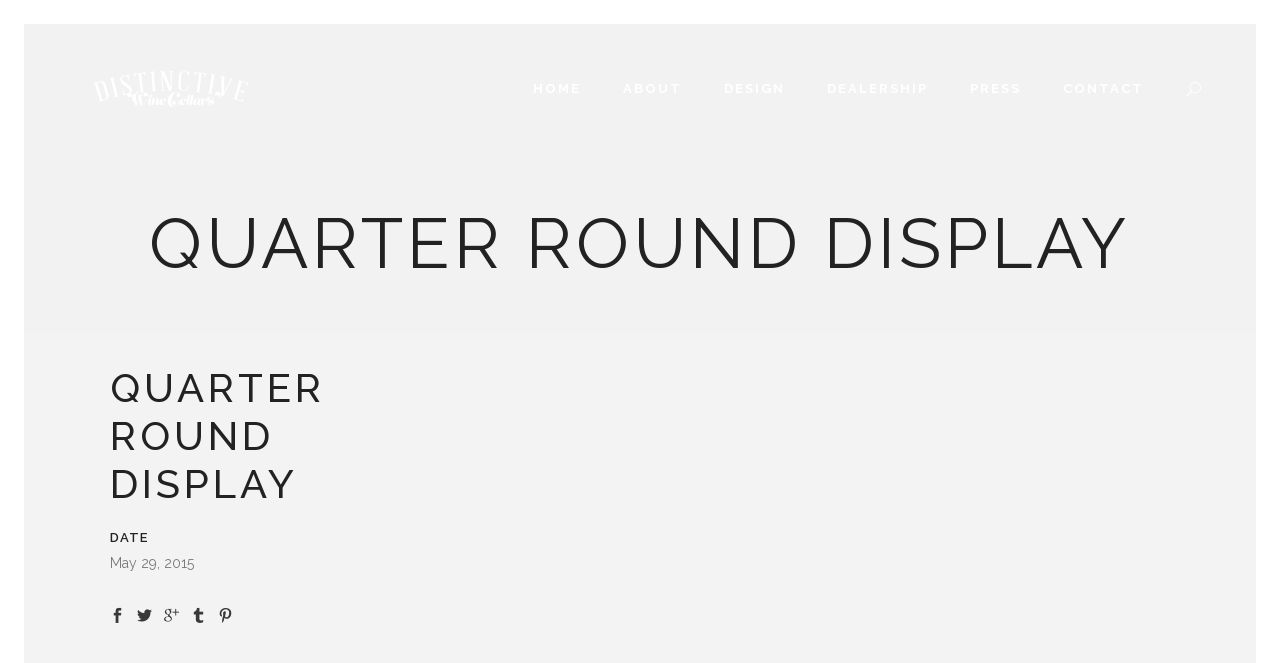

--- FILE ---
content_type: text/html; charset=UTF-8
request_url: http://distinctivewinecellars.com/portfolio_page/quarter-round-display/
body_size: 9669
content:

<!DOCTYPE html>
<html lang="en-US">
<head>
    
			
			
        <meta charset="UTF-8" />
        
        <link rel="profile" href="http://gmpg.org/xfn/11" />
        <link rel="pingback" href="http://distinctivewinecellars.com/xmlrpc.php" />
        <link rel="shortcut icon" type="image/x-icon" href="http://distinctivewinecellars.com/wp-content/uploads/2015/09/DWC_Favicon.png">
        <link rel="apple-touch-icon" href="http://distinctivewinecellars.com/wp-content/uploads/2015/09/DWC_Favicon.png"/>
	            <meta name="viewport" content="width=device-width,initial-scale=1,user-scalable=no">
        <link href='//fonts.googleapis.com/css?family=Open+Sans:100,100italic,200,200italic,300,300italic,400,400italic,500,500italic,600,600italic,700,700italic,800,800italic,900,900italic%7CRaleway:100,100italic,200,200italic,300,300italic,400,400italic,500,500italic,600,600italic,700,700italic,800,800italic,900,900italic%7CDancing+Script:100,100italic,200,200italic,300,300italic,400,400italic,500,500italic,600,600italic,700,700italic,800,800italic,900,900italic%7CLato:100,100italic,200,200italic,300,300italic,400,400italic,500,500italic,600,600italic,700,700italic,800,800italic,900,900italic%7CRaleway:100,100italic,200,200italic,300,300italic,400,400italic,500,500italic,600,600italic,700,700italic,800,800italic,900,900italic%7CPlayball:100,100italic,200,200italic,300,300italic,400,400italic,500,500italic,600,600italic,700,700italic,800,800italic,900,900italic%7CDancing+Script:100,100italic,200,200italic,300,300italic,400,400italic,500,500italic,600,600italic,700,700italic,800,800italic,900,900italic%26subset%3Dlatin%2Clatin-ext' rel='stylesheet' type='text/css' />
<meta name='robots' content='index, follow, max-image-preview:large, max-snippet:-1, max-video-preview:-1' />

	<!-- This site is optimized with the Yoast SEO plugin v20.8 - https://yoast.com/wordpress/plugins/seo/ -->
	<title>Quarter Round Display | Distinctive Wine Cellars</title>
	<link rel="canonical" href="https://distinctivewinecellars.com/portfolio_page/quarter-round-display/" />
	<meta property="og:locale" content="en_US" />
	<meta property="og:type" content="article" />
	<meta property="og:title" content="Quarter Round Display | Distinctive Wine Cellars" />
	<meta property="og:url" content="https://distinctivewinecellars.com/portfolio_page/quarter-round-display/" />
	<meta property="og:site_name" content="Distinctive Wine Cellars" />
	<meta property="og:image" content="https://distinctivewinecellars.com/wp-content/uploads/2015/05/quarter-round-display.jpg" />
	<meta property="og:image:width" content="538" />
	<meta property="og:image:height" content="394" />
	<meta property="og:image:type" content="image/jpeg" />
	<meta name="twitter:card" content="summary_large_image" />
	<script type="application/ld+json" class="yoast-schema-graph">{"@context":"https://schema.org","@graph":[{"@type":"WebPage","@id":"https://distinctivewinecellars.com/portfolio_page/quarter-round-display/","url":"https://distinctivewinecellars.com/portfolio_page/quarter-round-display/","name":"Quarter Round Display | Distinctive Wine Cellars","isPartOf":{"@id":"http://distinctivewinecellars.com/#website"},"primaryImageOfPage":{"@id":"https://distinctivewinecellars.com/portfolio_page/quarter-round-display/#primaryimage"},"image":{"@id":"https://distinctivewinecellars.com/portfolio_page/quarter-round-display/#primaryimage"},"thumbnailUrl":"http://distinctivewinecellars.com/wp-content/uploads/2015/05/quarter-round-display.jpg","datePublished":"2015-05-29T00:39:23+00:00","dateModified":"2015-05-29T00:39:23+00:00","breadcrumb":{"@id":"https://distinctivewinecellars.com/portfolio_page/quarter-round-display/#breadcrumb"},"inLanguage":"en-US","potentialAction":[{"@type":"ReadAction","target":["https://distinctivewinecellars.com/portfolio_page/quarter-round-display/"]}]},{"@type":"ImageObject","inLanguage":"en-US","@id":"https://distinctivewinecellars.com/portfolio_page/quarter-round-display/#primaryimage","url":"http://distinctivewinecellars.com/wp-content/uploads/2015/05/quarter-round-display.jpg","contentUrl":"http://distinctivewinecellars.com/wp-content/uploads/2015/05/quarter-round-display.jpg","width":538,"height":394},{"@type":"BreadcrumbList","@id":"https://distinctivewinecellars.com/portfolio_page/quarter-round-display/#breadcrumb","itemListElement":[{"@type":"ListItem","position":1,"name":"Home","item":"http://distinctivewinecellars.com/"},{"@type":"ListItem","position":2,"name":"Portfolio","item":"https://distinctivewinecellars.com/portfolio_page/"},{"@type":"ListItem","position":3,"name":"Quarter Round Display"}]},{"@type":"WebSite","@id":"http://distinctivewinecellars.com/#website","url":"http://distinctivewinecellars.com/","name":"Distinctive Wine Cellars","description":"Distinctive Wine Cellars","potentialAction":[{"@type":"SearchAction","target":{"@type":"EntryPoint","urlTemplate":"http://distinctivewinecellars.com/?s={search_term_string}"},"query-input":"required name=search_term_string"}],"inLanguage":"en-US"}]}</script>
	<!-- / Yoast SEO plugin. -->


<link rel='dns-prefetch' href='//cdnjs.cloudflare.com' />
<link rel='dns-prefetch' href='//maps.googleapis.com' />
<link rel='dns-prefetch' href='//fonts.googleapis.com' />
<link rel="alternate" type="application/rss+xml" title="Distinctive Wine Cellars &raquo; Feed" href="http://distinctivewinecellars.com/feed/" />
<link rel="alternate" type="application/rss+xml" title="Distinctive Wine Cellars &raquo; Comments Feed" href="http://distinctivewinecellars.com/comments/feed/" />
<link rel="alternate" type="application/rss+xml" title="Distinctive Wine Cellars &raquo; Quarter Round Display Comments Feed" href="http://distinctivewinecellars.com/portfolio_page/quarter-round-display/feed/" />
<script type="text/javascript">
window._wpemojiSettings = {"baseUrl":"https:\/\/s.w.org\/images\/core\/emoji\/14.0.0\/72x72\/","ext":".png","svgUrl":"https:\/\/s.w.org\/images\/core\/emoji\/14.0.0\/svg\/","svgExt":".svg","source":{"concatemoji":"http:\/\/distinctivewinecellars.com\/wp-includes\/js\/wp-emoji-release.min.js?ver=6.2.2"}};
/*! This file is auto-generated */
!function(e,a,t){var n,r,o,i=a.createElement("canvas"),p=i.getContext&&i.getContext("2d");function s(e,t){p.clearRect(0,0,i.width,i.height),p.fillText(e,0,0);e=i.toDataURL();return p.clearRect(0,0,i.width,i.height),p.fillText(t,0,0),e===i.toDataURL()}function c(e){var t=a.createElement("script");t.src=e,t.defer=t.type="text/javascript",a.getElementsByTagName("head")[0].appendChild(t)}for(o=Array("flag","emoji"),t.supports={everything:!0,everythingExceptFlag:!0},r=0;r<o.length;r++)t.supports[o[r]]=function(e){if(p&&p.fillText)switch(p.textBaseline="top",p.font="600 32px Arial",e){case"flag":return s("\ud83c\udff3\ufe0f\u200d\u26a7\ufe0f","\ud83c\udff3\ufe0f\u200b\u26a7\ufe0f")?!1:!s("\ud83c\uddfa\ud83c\uddf3","\ud83c\uddfa\u200b\ud83c\uddf3")&&!s("\ud83c\udff4\udb40\udc67\udb40\udc62\udb40\udc65\udb40\udc6e\udb40\udc67\udb40\udc7f","\ud83c\udff4\u200b\udb40\udc67\u200b\udb40\udc62\u200b\udb40\udc65\u200b\udb40\udc6e\u200b\udb40\udc67\u200b\udb40\udc7f");case"emoji":return!s("\ud83e\udef1\ud83c\udffb\u200d\ud83e\udef2\ud83c\udfff","\ud83e\udef1\ud83c\udffb\u200b\ud83e\udef2\ud83c\udfff")}return!1}(o[r]),t.supports.everything=t.supports.everything&&t.supports[o[r]],"flag"!==o[r]&&(t.supports.everythingExceptFlag=t.supports.everythingExceptFlag&&t.supports[o[r]]);t.supports.everythingExceptFlag=t.supports.everythingExceptFlag&&!t.supports.flag,t.DOMReady=!1,t.readyCallback=function(){t.DOMReady=!0},t.supports.everything||(n=function(){t.readyCallback()},a.addEventListener?(a.addEventListener("DOMContentLoaded",n,!1),e.addEventListener("load",n,!1)):(e.attachEvent("onload",n),a.attachEvent("onreadystatechange",function(){"complete"===a.readyState&&t.readyCallback()})),(e=t.source||{}).concatemoji?c(e.concatemoji):e.wpemoji&&e.twemoji&&(c(e.twemoji),c(e.wpemoji)))}(window,document,window._wpemojiSettings);
</script>
<style type="text/css">
img.wp-smiley,
img.emoji {
	display: inline !important;
	border: none !important;
	box-shadow: none !important;
	height: 1em !important;
	width: 1em !important;
	margin: 0 0.07em !important;
	vertical-align: -0.1em !important;
	background: none !important;
	padding: 0 !important;
}
</style>
	<link rel='stylesheet' id='formidable-css' href='http://distinctivewinecellars.com/wp-content/plugins/formidable/css/formidableforms.css?ver=5222014' type='text/css' media='all' />
<link rel='stylesheet' id='wp-block-library-css' href='http://distinctivewinecellars.com/wp-includes/css/dist/block-library/style.min.css?ver=6.2.2' type='text/css' media='all' />
<link rel='stylesheet' id='classic-theme-styles-css' href='http://distinctivewinecellars.com/wp-includes/css/classic-themes.min.css?ver=6.2.2' type='text/css' media='all' />
<style id='global-styles-inline-css' type='text/css'>
body{--wp--preset--color--black: #000000;--wp--preset--color--cyan-bluish-gray: #abb8c3;--wp--preset--color--white: #ffffff;--wp--preset--color--pale-pink: #f78da7;--wp--preset--color--vivid-red: #cf2e2e;--wp--preset--color--luminous-vivid-orange: #ff6900;--wp--preset--color--luminous-vivid-amber: #fcb900;--wp--preset--color--light-green-cyan: #7bdcb5;--wp--preset--color--vivid-green-cyan: #00d084;--wp--preset--color--pale-cyan-blue: #8ed1fc;--wp--preset--color--vivid-cyan-blue: #0693e3;--wp--preset--color--vivid-purple: #9b51e0;--wp--preset--gradient--vivid-cyan-blue-to-vivid-purple: linear-gradient(135deg,rgba(6,147,227,1) 0%,rgb(155,81,224) 100%);--wp--preset--gradient--light-green-cyan-to-vivid-green-cyan: linear-gradient(135deg,rgb(122,220,180) 0%,rgb(0,208,130) 100%);--wp--preset--gradient--luminous-vivid-amber-to-luminous-vivid-orange: linear-gradient(135deg,rgba(252,185,0,1) 0%,rgba(255,105,0,1) 100%);--wp--preset--gradient--luminous-vivid-orange-to-vivid-red: linear-gradient(135deg,rgba(255,105,0,1) 0%,rgb(207,46,46) 100%);--wp--preset--gradient--very-light-gray-to-cyan-bluish-gray: linear-gradient(135deg,rgb(238,238,238) 0%,rgb(169,184,195) 100%);--wp--preset--gradient--cool-to-warm-spectrum: linear-gradient(135deg,rgb(74,234,220) 0%,rgb(151,120,209) 20%,rgb(207,42,186) 40%,rgb(238,44,130) 60%,rgb(251,105,98) 80%,rgb(254,248,76) 100%);--wp--preset--gradient--blush-light-purple: linear-gradient(135deg,rgb(255,206,236) 0%,rgb(152,150,240) 100%);--wp--preset--gradient--blush-bordeaux: linear-gradient(135deg,rgb(254,205,165) 0%,rgb(254,45,45) 50%,rgb(107,0,62) 100%);--wp--preset--gradient--luminous-dusk: linear-gradient(135deg,rgb(255,203,112) 0%,rgb(199,81,192) 50%,rgb(65,88,208) 100%);--wp--preset--gradient--pale-ocean: linear-gradient(135deg,rgb(255,245,203) 0%,rgb(182,227,212) 50%,rgb(51,167,181) 100%);--wp--preset--gradient--electric-grass: linear-gradient(135deg,rgb(202,248,128) 0%,rgb(113,206,126) 100%);--wp--preset--gradient--midnight: linear-gradient(135deg,rgb(2,3,129) 0%,rgb(40,116,252) 100%);--wp--preset--duotone--dark-grayscale: url('#wp-duotone-dark-grayscale');--wp--preset--duotone--grayscale: url('#wp-duotone-grayscale');--wp--preset--duotone--purple-yellow: url('#wp-duotone-purple-yellow');--wp--preset--duotone--blue-red: url('#wp-duotone-blue-red');--wp--preset--duotone--midnight: url('#wp-duotone-midnight');--wp--preset--duotone--magenta-yellow: url('#wp-duotone-magenta-yellow');--wp--preset--duotone--purple-green: url('#wp-duotone-purple-green');--wp--preset--duotone--blue-orange: url('#wp-duotone-blue-orange');--wp--preset--font-size--small: 13px;--wp--preset--font-size--medium: 20px;--wp--preset--font-size--large: 36px;--wp--preset--font-size--x-large: 42px;--wp--preset--spacing--20: 0.44rem;--wp--preset--spacing--30: 0.67rem;--wp--preset--spacing--40: 1rem;--wp--preset--spacing--50: 1.5rem;--wp--preset--spacing--60: 2.25rem;--wp--preset--spacing--70: 3.38rem;--wp--preset--spacing--80: 5.06rem;--wp--preset--shadow--natural: 6px 6px 9px rgba(0, 0, 0, 0.2);--wp--preset--shadow--deep: 12px 12px 50px rgba(0, 0, 0, 0.4);--wp--preset--shadow--sharp: 6px 6px 0px rgba(0, 0, 0, 0.2);--wp--preset--shadow--outlined: 6px 6px 0px -3px rgba(255, 255, 255, 1), 6px 6px rgba(0, 0, 0, 1);--wp--preset--shadow--crisp: 6px 6px 0px rgba(0, 0, 0, 1);}:where(.is-layout-flex){gap: 0.5em;}body .is-layout-flow > .alignleft{float: left;margin-inline-start: 0;margin-inline-end: 2em;}body .is-layout-flow > .alignright{float: right;margin-inline-start: 2em;margin-inline-end: 0;}body .is-layout-flow > .aligncenter{margin-left: auto !important;margin-right: auto !important;}body .is-layout-constrained > .alignleft{float: left;margin-inline-start: 0;margin-inline-end: 2em;}body .is-layout-constrained > .alignright{float: right;margin-inline-start: 2em;margin-inline-end: 0;}body .is-layout-constrained > .aligncenter{margin-left: auto !important;margin-right: auto !important;}body .is-layout-constrained > :where(:not(.alignleft):not(.alignright):not(.alignfull)){max-width: var(--wp--style--global--content-size);margin-left: auto !important;margin-right: auto !important;}body .is-layout-constrained > .alignwide{max-width: var(--wp--style--global--wide-size);}body .is-layout-flex{display: flex;}body .is-layout-flex{flex-wrap: wrap;align-items: center;}body .is-layout-flex > *{margin: 0;}:where(.wp-block-columns.is-layout-flex){gap: 2em;}.has-black-color{color: var(--wp--preset--color--black) !important;}.has-cyan-bluish-gray-color{color: var(--wp--preset--color--cyan-bluish-gray) !important;}.has-white-color{color: var(--wp--preset--color--white) !important;}.has-pale-pink-color{color: var(--wp--preset--color--pale-pink) !important;}.has-vivid-red-color{color: var(--wp--preset--color--vivid-red) !important;}.has-luminous-vivid-orange-color{color: var(--wp--preset--color--luminous-vivid-orange) !important;}.has-luminous-vivid-amber-color{color: var(--wp--preset--color--luminous-vivid-amber) !important;}.has-light-green-cyan-color{color: var(--wp--preset--color--light-green-cyan) !important;}.has-vivid-green-cyan-color{color: var(--wp--preset--color--vivid-green-cyan) !important;}.has-pale-cyan-blue-color{color: var(--wp--preset--color--pale-cyan-blue) !important;}.has-vivid-cyan-blue-color{color: var(--wp--preset--color--vivid-cyan-blue) !important;}.has-vivid-purple-color{color: var(--wp--preset--color--vivid-purple) !important;}.has-black-background-color{background-color: var(--wp--preset--color--black) !important;}.has-cyan-bluish-gray-background-color{background-color: var(--wp--preset--color--cyan-bluish-gray) !important;}.has-white-background-color{background-color: var(--wp--preset--color--white) !important;}.has-pale-pink-background-color{background-color: var(--wp--preset--color--pale-pink) !important;}.has-vivid-red-background-color{background-color: var(--wp--preset--color--vivid-red) !important;}.has-luminous-vivid-orange-background-color{background-color: var(--wp--preset--color--luminous-vivid-orange) !important;}.has-luminous-vivid-amber-background-color{background-color: var(--wp--preset--color--luminous-vivid-amber) !important;}.has-light-green-cyan-background-color{background-color: var(--wp--preset--color--light-green-cyan) !important;}.has-vivid-green-cyan-background-color{background-color: var(--wp--preset--color--vivid-green-cyan) !important;}.has-pale-cyan-blue-background-color{background-color: var(--wp--preset--color--pale-cyan-blue) !important;}.has-vivid-cyan-blue-background-color{background-color: var(--wp--preset--color--vivid-cyan-blue) !important;}.has-vivid-purple-background-color{background-color: var(--wp--preset--color--vivid-purple) !important;}.has-black-border-color{border-color: var(--wp--preset--color--black) !important;}.has-cyan-bluish-gray-border-color{border-color: var(--wp--preset--color--cyan-bluish-gray) !important;}.has-white-border-color{border-color: var(--wp--preset--color--white) !important;}.has-pale-pink-border-color{border-color: var(--wp--preset--color--pale-pink) !important;}.has-vivid-red-border-color{border-color: var(--wp--preset--color--vivid-red) !important;}.has-luminous-vivid-orange-border-color{border-color: var(--wp--preset--color--luminous-vivid-orange) !important;}.has-luminous-vivid-amber-border-color{border-color: var(--wp--preset--color--luminous-vivid-amber) !important;}.has-light-green-cyan-border-color{border-color: var(--wp--preset--color--light-green-cyan) !important;}.has-vivid-green-cyan-border-color{border-color: var(--wp--preset--color--vivid-green-cyan) !important;}.has-pale-cyan-blue-border-color{border-color: var(--wp--preset--color--pale-cyan-blue) !important;}.has-vivid-cyan-blue-border-color{border-color: var(--wp--preset--color--vivid-cyan-blue) !important;}.has-vivid-purple-border-color{border-color: var(--wp--preset--color--vivid-purple) !important;}.has-vivid-cyan-blue-to-vivid-purple-gradient-background{background: var(--wp--preset--gradient--vivid-cyan-blue-to-vivid-purple) !important;}.has-light-green-cyan-to-vivid-green-cyan-gradient-background{background: var(--wp--preset--gradient--light-green-cyan-to-vivid-green-cyan) !important;}.has-luminous-vivid-amber-to-luminous-vivid-orange-gradient-background{background: var(--wp--preset--gradient--luminous-vivid-amber-to-luminous-vivid-orange) !important;}.has-luminous-vivid-orange-to-vivid-red-gradient-background{background: var(--wp--preset--gradient--luminous-vivid-orange-to-vivid-red) !important;}.has-very-light-gray-to-cyan-bluish-gray-gradient-background{background: var(--wp--preset--gradient--very-light-gray-to-cyan-bluish-gray) !important;}.has-cool-to-warm-spectrum-gradient-background{background: var(--wp--preset--gradient--cool-to-warm-spectrum) !important;}.has-blush-light-purple-gradient-background{background: var(--wp--preset--gradient--blush-light-purple) !important;}.has-blush-bordeaux-gradient-background{background: var(--wp--preset--gradient--blush-bordeaux) !important;}.has-luminous-dusk-gradient-background{background: var(--wp--preset--gradient--luminous-dusk) !important;}.has-pale-ocean-gradient-background{background: var(--wp--preset--gradient--pale-ocean) !important;}.has-electric-grass-gradient-background{background: var(--wp--preset--gradient--electric-grass) !important;}.has-midnight-gradient-background{background: var(--wp--preset--gradient--midnight) !important;}.has-small-font-size{font-size: var(--wp--preset--font-size--small) !important;}.has-medium-font-size{font-size: var(--wp--preset--font-size--medium) !important;}.has-large-font-size{font-size: var(--wp--preset--font-size--large) !important;}.has-x-large-font-size{font-size: var(--wp--preset--font-size--x-large) !important;}
.wp-block-navigation a:where(:not(.wp-element-button)){color: inherit;}
:where(.wp-block-columns.is-layout-flex){gap: 2em;}
.wp-block-pullquote{font-size: 1.5em;line-height: 1.6;}
</style>
<link rel='stylesheet' id='layerslider-css' href='http://distinctivewinecellars.com/wp-content/plugins/LayerSlider/static/css/layerslider.css?ver=5.4.0' type='text/css' media='all' />
<link rel='stylesheet' id='ls-google-fonts-css' href='http://fonts.googleapis.com/css?family=Lato:100,300,regular,700,900%7COpen+Sans:300%7CIndie+Flower:regular%7COswald:300,regular,700&#038;subset=latin%2Clatin-ext' type='text/css' media='all' />
<link rel='stylesheet' id='jsj-gallery-slideshow-classic-css' href='http://distinctivewinecellars.com/wp-content/plugins/jsj-gallery-slideshow/themes/default/css/main.css?ver=6.2.2' type='text/css' media='all' />
<link rel='stylesheet' id='eltd_default_style-css' href='http://distinctivewinecellars.com/wp-content/themes/borderland/style.css?ver=6.2.2' type='text/css' media='all' />
<link rel='stylesheet' id='eltd_stylesheet-css' href='http://distinctivewinecellars.com/wp-content/themes/borderland/css/stylesheet.min.css?ver=6.2.2' type='text/css' media='all' />
<link rel='stylesheet' id='eltd_blog-css' href='http://distinctivewinecellars.com/wp-content/themes/borderland/css/blog.min.css?ver=6.2.2' type='text/css' media='all' />
<link rel='stylesheet' id='eltd_style_dynamic-css' href='http://distinctivewinecellars.com/wp-content/themes/borderland/css/style_dynamic.css?ver=1442936355' type='text/css' media='all' />
<link rel='stylesheet' id='eltd_font_awesome-css' href='http://distinctivewinecellars.com/wp-content/themes/borderland/css/font-awesome/css/font-awesome.min.css?ver=6.2.2' type='text/css' media='all' />
<link rel='stylesheet' id='eltd_font_elegant-css' href='http://distinctivewinecellars.com/wp-content/themes/borderland/css/elegant-icons/style.min.css?ver=6.2.2' type='text/css' media='all' />
<link rel='stylesheet' id='eltd_ion_icons-css' href='http://distinctivewinecellars.com/wp-content/themes/borderland/css/ion-icons/css/ionicons.min.css?ver=6.2.2' type='text/css' media='all' />
<link rel='stylesheet' id='eltd_linea_icons-css' href='http://distinctivewinecellars.com/wp-content/themes/borderland/css/linea-icons/style.css?ver=6.2.2' type='text/css' media='all' />
<link rel='stylesheet' id='eltd_responsive-css' href='http://distinctivewinecellars.com/wp-content/themes/borderland/css/responsive.min.css?ver=6.2.2' type='text/css' media='all' />
<link rel='stylesheet' id='eltd_style_dynamic_responsive-css' href='http://distinctivewinecellars.com/wp-content/themes/borderland/css/style_dynamic_responsive.css?ver=1442936355' type='text/css' media='all' />
<link rel='stylesheet' id='js_composer_front-css' href='http://distinctivewinecellars.com/wp-content/plugins/js_composer/assets/css/js_composer.css?ver=4.5.1' type='text/css' media='all' />
<link rel='stylesheet' id='eltd_custom_css-css' href='http://distinctivewinecellars.com/wp-content/themes/borderland/css/custom_css.css?ver=1442936355' type='text/css' media='all' />
<link rel='stylesheet' id='eltd_mac_stylesheet-css' href='http://distinctivewinecellars.com/wp-content/themes/borderland/css/mac_stylesheet.css?ver=6.2.2' type='text/css' media='all' />
<link rel='stylesheet' id='eltd_webkit-css' href='http://distinctivewinecellars.com/wp-content/themes/borderland/css/webkit_stylesheet.css?ver=6.2.2' type='text/css' media='all' />
<script type='text/javascript' src='http://distinctivewinecellars.com/wp-content/plugins/LayerSlider/static/js/greensock.js?ver=1.11.8' id='greensock-js'></script>
<script type='text/javascript' src='http://distinctivewinecellars.com/wp-includes/js/jquery/jquery.min.js?ver=3.6.4' id='jquery-core-js'></script>
<script type='text/javascript' src='http://distinctivewinecellars.com/wp-includes/js/jquery/jquery-migrate.min.js?ver=3.4.0' id='jquery-migrate-js'></script>
<script type='text/javascript' src='http://distinctivewinecellars.com/wp-content/plugins/LayerSlider/static/js/layerslider.kreaturamedia.jquery.js?ver=5.4.0' id='layerslider-js'></script>
<script type='text/javascript' src='http://distinctivewinecellars.com/wp-content/plugins/LayerSlider/static/js/layerslider.transitions.js?ver=5.4.0' id='layerslider-transitions-js'></script>
<script type='text/javascript' src='//cdnjs.cloudflare.com/ajax/libs/modernizr/2.8.2/modernizr.min.js?ver=2.8.2' id='modernizr-js'></script>
<link rel="https://api.w.org/" href="http://distinctivewinecellars.com/wp-json/" /><link rel="EditURI" type="application/rsd+xml" title="RSD" href="http://distinctivewinecellars.com/xmlrpc.php?rsd" />
<link rel="wlwmanifest" type="application/wlwmanifest+xml" href="http://distinctivewinecellars.com/wp-includes/wlwmanifest.xml" />
<meta name="generator" content="WordPress 6.2.2" />
<link rel='shortlink' href='http://distinctivewinecellars.com/?p=1843' />
<link rel="alternate" type="application/json+oembed" href="http://distinctivewinecellars.com/wp-json/oembed/1.0/embed?url=http%3A%2F%2Fdistinctivewinecellars.com%2Fportfolio_page%2Fquarter-round-display%2F" />
<link rel="alternate" type="text/xml+oembed" href="http://distinctivewinecellars.com/wp-json/oembed/1.0/embed?url=http%3A%2F%2Fdistinctivewinecellars.com%2Fportfolio_page%2Fquarter-round-display%2F&#038;format=xml" />
<script type="text/javascript">
(function(url){
	if(/(?:Chrome\/26\.0\.1410\.63 Safari\/537\.31|WordfenceTestMonBot)/.test(navigator.userAgent)){ return; }
	var addEvent = function(evt, handler) {
		if (window.addEventListener) {
			document.addEventListener(evt, handler, false);
		} else if (window.attachEvent) {
			document.attachEvent('on' + evt, handler);
		}
	};
	var removeEvent = function(evt, handler) {
		if (window.removeEventListener) {
			document.removeEventListener(evt, handler, false);
		} else if (window.detachEvent) {
			document.detachEvent('on' + evt, handler);
		}
	};
	var evts = 'contextmenu dblclick drag dragend dragenter dragleave dragover dragstart drop keydown keypress keyup mousedown mousemove mouseout mouseover mouseup mousewheel scroll'.split(' ');
	var logHuman = function() {
		if (window.wfLogHumanRan) { return; }
		window.wfLogHumanRan = true;
		var wfscr = document.createElement('script');
		wfscr.type = 'text/javascript';
		wfscr.async = true;
		wfscr.src = url + '&r=' + Math.random();
		(document.getElementsByTagName('head')[0]||document.getElementsByTagName('body')[0]).appendChild(wfscr);
		for (var i = 0; i < evts.length; i++) {
			removeEvent(evts[i], logHuman);
		}
	};
	for (var i = 0; i < evts.length; i++) {
		addEvent(evts[i], logHuman);
	}
})('//distinctivewinecellars.com/?wordfence_lh=1&hid=21C73515B5AABD8193522063F246049A');
</script><script type="text/javascript">document.documentElement.className += " js";</script>
<!--[if IE 9]><link rel="stylesheet" type="text/css" href="http://distinctivewinecellars.com/wp-content/themes/borderland/css/ie9_stylesheet.css" media="screen"><![endif]--><meta name="generator" content="Powered by Visual Composer - drag and drop page builder for WordPress."/>
<!--[if IE 8]><link rel="stylesheet" type="text/css" href="http://distinctivewinecellars.com/wp-content/plugins/js_composer/assets/css/vc-ie8.css" media="screen"><![endif]--><noscript><style> .wpb_animate_when_almost_visible { opacity: 1; }</style></noscript></head>

<body class="portfolio_page-template-default single single-portfolio_page postid-1843 eltd-core-1.0.1  borderland-ver-1.2  vertical_menu_with_scroll smooth_scroll paspartu_enabled paspartu_on_top_fixed paspartu_on_bottom_fixed wpb-js-composer js-comp-ver-4.5.1 vc_responsive">


	<div class="ajax_loader">
        <div class="ajax_loader_1">
            <div class="wave"><div class="bounce1"></div><div class="bounce2"></div><div class="bounce3"></div></div>        </div>
    </div>

<div class="wrapper">
<div class="wrapper_inner">


			<header class="page_header transparent scrolled_not_transparent light stick paspartu_header_inside">
			<div class="header_inner clearfix">
																
		
			<div class="header_top_bottom_holder">
								<div class="header_bottom  header_full_width clearfix " style="background-color:rgba(255, 255, 255, 0);" >
																			<div class="header_inner_left">
																									<div class="mobile_menu_button">
										<span>
											<span aria-hidden="true" class="eltd_icon_font_elegant icon_menu " ></span>										</span>
									</div>
																
								
								
																	<div class="logo_wrapper" >
																				<div class="eltd_logo"><a  href="http://distinctivewinecellars.com/"><img class="normal" src="http://distinctivewinecellars.com/wp-content/uploads/2015/05/dwc-light1.png" alt="Logo"/><img class="light" src="http://distinctivewinecellars.com/wp-content/uploads/2015/05/dwc-light1.png" alt="Logo"/><img class="dark" src="http://distinctivewinecellars.com/wp-content/uploads/2015/05/logo-brown1.png" alt="Logo"/><img class="sticky" src="http://distinctivewinecellars.com/wp-content/uploads/2015/05/sticky1.png" alt="Logo"/><img class="mobile" src="http://distinctivewinecellars.com/wp-content/uploads/2015/05/logo-retina-main.png" alt="Logo"/></a></div>
																			</div>
																
								
																							</div>
																																							<div class="header_inner_right">
										<div class="side_menu_button_wrapper right">
																																	<div class="side_menu_button">
	
											
												<a class="fullscreen_search normal" href="javascript:void(0)">
													<span aria-hidden="true" class="eltd_icon_font_elegant icon_search " ></span>												</a>
						
												
													
																																			</div>
										</div>
									</div>
																																	<nav class="main_menu drop_down  slide_from_bottom right">
										<ul id="menu-main" class=""><li id="nav-menu-item-1694" class="menu-item menu-item-type-post_type menu-item-object-page menu-item-home  narrow"><a href="http://distinctivewinecellars.com/" class=""><span class="item_inner"><span class="menu_icon_wrapper"><i class="menu_icon blank fa"></i></span><span class="item_text">Home</span></span><span class="plus"></span></a></li>
<li id="nav-menu-item-1806" class="menu-item menu-item-type-post_type menu-item-object-page  narrow"><a href="http://distinctivewinecellars.com/about/" class=""><span class="item_inner"><span class="menu_icon_wrapper"><i class="menu_icon blank fa"></i></span><span class="item_text">About</span></span><span class="plus"></span></a></li>
<li id="nav-menu-item-1727" class="menu-item menu-item-type-custom menu-item-object-custom menu-item-has-children  has_sub narrow"><a href="#" class=""><span class="item_inner"><span class="menu_icon_wrapper"><i class="menu_icon blank fa"></i></span><span class="item_text">Design</span></span><span class="plus"></span></a>
<div class="second"><div class="inner"><ul>
	<li id="nav-menu-item-1691" class="menu-item menu-item-type-post_type menu-item-object-page "><a href="http://distinctivewinecellars.com/design-features/" class=""><span class="item_inner"><span class="menu_icon_wrapper"><i class="menu_icon blank fa"></i></span><span class="item_text">Design Features</span></span><span class="plus"></span></a></li>
	<li id="nav-menu-item-1906" class="menu-item menu-item-type-post_type menu-item-object-page "><a href="http://distinctivewinecellars.com/design-process/" class=""><span class="item_inner"><span class="menu_icon_wrapper"><i class="menu_icon blank fa"></i></span><span class="item_text">Design Process</span></span><span class="plus"></span></a></li>
	<li id="nav-menu-item-2055" class="menu-item menu-item-type-post_type menu-item-object-page "><a href="http://distinctivewinecellars.com/design-gallery/" class=""><span class="item_inner"><span class="menu_icon_wrapper"><i class="menu_icon blank fa"></i></span><span class="item_text">Design Gallery</span></span><span class="plus"></span></a></li>
	<li id="nav-menu-item-2095" class="menu-item menu-item-type-custom menu-item-object-custom "><a href="http://distinctivewinecellars.com/wp-content/uploads/2017/08/DWC_Design_Questionaire.pdf" class=""><span class="item_inner"><span class="menu_icon_wrapper"><i class="menu_icon blank fa"></i></span><span class="item_text">Design Request Form</span></span><span class="plus"></span></a></li>
</ul></div></div>
</li>
<li id="nav-menu-item-1725" class="menu-item menu-item-type-post_type menu-item-object-page  narrow"><a href="http://distinctivewinecellars.com/dealership/" class=""><span class="item_inner"><span class="menu_icon_wrapper"><i class="menu_icon blank fa"></i></span><span class="item_text">Dealership</span></span><span class="plus"></span></a></li>
<li id="nav-menu-item-1911" class="menu-item menu-item-type-post_type menu-item-object-page  narrow"><a href="http://distinctivewinecellars.com/press/" class=""><span class="item_inner"><span class="menu_icon_wrapper"><i class="menu_icon blank fa"></i></span><span class="item_text">Press</span></span><span class="plus"></span></a></li>
<li id="nav-menu-item-1726" class="menu-item menu-item-type-post_type menu-item-object-page  narrow"><a href="http://distinctivewinecellars.com/contact/" class=""><span class="item_inner"><span class="menu_icon_wrapper"><i class="menu_icon blank fa"></i></span><span class="item_text">Contact</span></span><span class="plus"></span></a></li>
</ul>									</nav>
																																															<nav class="mobile_menu">
									<ul id="menu-main-1" class=""><li id="mobile-menu-item-1694" class="menu-item menu-item-type-post_type menu-item-object-page menu-item-home "><a href="http://distinctivewinecellars.com/" class=""><span>Home</span></a><span class="mobile_arrow"><i class="fa fa-angle-right"></i><i class="fa fa-angle-down"></i></span></li>
<li id="mobile-menu-item-1806" class="menu-item menu-item-type-post_type menu-item-object-page "><a href="http://distinctivewinecellars.com/about/" class=""><span>About</span></a><span class="mobile_arrow"><i class="fa fa-angle-right"></i><i class="fa fa-angle-down"></i></span></li>
<li id="mobile-menu-item-1727" class="menu-item menu-item-type-custom menu-item-object-custom menu-item-has-children  has_sub"><a href="#" class=""><span>Design</span></a><span class="mobile_arrow"><i class="fa fa-angle-right"></i><i class="fa fa-angle-down"></i></span>
<ul class="sub_menu">
	<li id="mobile-menu-item-1691" class="menu-item menu-item-type-post_type menu-item-object-page "><a href="http://distinctivewinecellars.com/design-features/" class=""><span>Design Features</span></a><span class="mobile_arrow"><i class="fa fa-angle-right"></i><i class="fa fa-angle-down"></i></span></li>
	<li id="mobile-menu-item-1906" class="menu-item menu-item-type-post_type menu-item-object-page "><a href="http://distinctivewinecellars.com/design-process/" class=""><span>Design Process</span></a><span class="mobile_arrow"><i class="fa fa-angle-right"></i><i class="fa fa-angle-down"></i></span></li>
	<li id="mobile-menu-item-2055" class="menu-item menu-item-type-post_type menu-item-object-page "><a href="http://distinctivewinecellars.com/design-gallery/" class=""><span>Design Gallery</span></a><span class="mobile_arrow"><i class="fa fa-angle-right"></i><i class="fa fa-angle-down"></i></span></li>
	<li id="mobile-menu-item-2095" class="menu-item menu-item-type-custom menu-item-object-custom "><a href="http://distinctivewinecellars.com/wp-content/uploads/2017/08/DWC_Design_Questionaire.pdf" class=""><span>Design Request Form</span></a><span class="mobile_arrow"><i class="fa fa-angle-right"></i><i class="fa fa-angle-down"></i></span></li>
</ul>
</li>
<li id="mobile-menu-item-1725" class="menu-item menu-item-type-post_type menu-item-object-page "><a href="http://distinctivewinecellars.com/dealership/" class=""><span>Dealership</span></a><span class="mobile_arrow"><i class="fa fa-angle-right"></i><i class="fa fa-angle-down"></i></span></li>
<li id="mobile-menu-item-1911" class="menu-item menu-item-type-post_type menu-item-object-page "><a href="http://distinctivewinecellars.com/press/" class=""><span>Press</span></a><span class="mobile_arrow"><i class="fa fa-angle-right"></i><i class="fa fa-angle-down"></i></span></li>
<li id="mobile-menu-item-1726" class="menu-item menu-item-type-post_type menu-item-object-page "><a href="http://distinctivewinecellars.com/contact/" class=""><span>Contact</span></a><span class="mobile_arrow"><i class="fa fa-angle-right"></i><i class="fa fa-angle-down"></i></span></li>
</ul>								</nav>
													</div>
				</div>
			</div>
		</header>
		

		<a id='back_to_top' class="" href='#'>
			<span class="eltd_icon_stack">
				<span aria-hidden="true" class="eltd_icon_font_elegant arrow_carrot-up  " ></span>			</span>
		</a>

	<div class="fullscreen_search_holder fade">
		<div class="close_container">
								<div class="search_close_holder">
						<div class="side_menu_button">
							<a class="fullscreen_search_close" href="javascript:void(0)">
								<span aria-hidden="true" class="eltd_icon_font_elegant icon_close " ></span>							</a>
																																				</div>
					</div>
					</div>
		<div class="fullscreen_search_table">
			<div class="fullscreen_search_cell">
				<div class="fullscreen_search_inner">
					<form role="search" action="http://distinctivewinecellars.com/" class="fullscreen_search_form" method="get">
						<div class="form_holder">
							<span class="search_label">Search:</span>
							<div class="field_holder">
								<input type="text"  name="s" class="search_field" autocomplete="off" />
								<div class="line"></div>
							</div>
							<input type="submit" class="search_submit" value="&#x55;" />
						</div>	
					</form>
				</div>
			</div>
		</div>
	</div>





<div class="paspartu_outer  paspartu_on_bottom_fixed">
    	
	        <div class="paspartu_top"></div>
    	<div class="paspartu_left"></div>
    <div class="paspartu_right"></div>
            <div class="paspartu_bottom"></div>
        <div class="paspartu_inner">

<div class="content ">
			<div class="content_inner  ">
								
				<div class="title_outer title_without_animation"  data-height="310">
		<div class="title position_center standard_title with_background_color" style="height:310px;background-color:#f2f2f2;">
			<div class="image not_responsive"></div>
			
			<div class="title_holder"  style="padding-top:130px;height:180px;">
				<div class="container">
					<div class="container_inner clearfix">
						<div class="title_subtitle_holder title_content_background" >
                                                        								
									
									
									
																																					
                                    									
									
									
									
                                    										          <h1><span >Quarter Round Display</span></h1>
									
									
									
									
                                    
									
								
								
									
															                                						</div>
					</div>
				</div>
			</div>
		</div>
	</div>
			
			
<div class="container" >
		<div class="container_inner default_template_holder clearfix" >
		<div class="portfolio_single small-images">
			
<div class="two_columns_66_33 clearfix portfolio_container">
	<div class="column1">
		<div class="column_inner">
			<div class="portfolio_images">
							</div>
		</div>
	</div>
	<div class="column2">
		<div class="column_inner">
			<div class="portfolio_detail portfolio_single_follow clearfix">
				
<h3 class="info_section_title" style="margin-bottom:15px;color:#222222;">Quarter Round Display</h3>
<div class="info portfolio_single_content">
	</div> <!-- close div.portfolio_content -->

	<div class="info portfolio_single_custom_date">
		<h6 class="info_section_title" style="color:#222222;">Date</h6>
        <p>May 29, 2015</p>
	</div>

	<div class="portfolio_social_holder">
		<div class="social_share_list_holder"><ul><li class="facebook_share"><a title="Share on Facebook" href="#" onclick="window.open('http://www.facebook.com/sharer.php?s=100&amp;p[title]=Quarter+Round+Display&amp;p[summary]=&amp;p[url]=http%3A%2F%2Fdistinctivewinecellars.com%2Fportfolio_page%2Fquarter-round-display%2F&amp;p[images][0]=http://distinctivewinecellars.com/wp-content/uploads/2015/05/quarter-round-display.jpg', 'sharer', 'toolbar=0,status=0,width=620,height=280');"><i class="social_facebook"></i></a></li><li class="twitter_share"><a href="#" title="Share on Twitter" onclick="popUp=window.open('http://twitter.com/home?status=http://distinctivewinecellars.com/portfolio_page/quarter-round-display/', 'popupwindow', 'scrollbars=yes,width=800,height=400');popUp.focus();return false;"><i class="social_twitter"></i></a></li><li  class="google_share"><a href="#" title="Share on Google+" onclick="popUp=window.open('https://plus.google.com/share?url=http%3A%2F%2Fdistinctivewinecellars.com%2Fportfolio_page%2Fquarter-round-display%2F', 'popupwindow', 'scrollbars=yes,width=800,height=400');popUp.focus();return false"><i class="social_googleplus"></i></a></li><li  class="tumblr_share"><a href="#" title="Share on Tumblr" onclick="popUp=window.open('http://www.tumblr.com/share/link?url=http%3A%2F%2Fdistinctivewinecellars.com%2Fportfolio_page%2Fquarter-round-display%2F&amp;name=Quarter+Round+Display&amp;description=', 'popupwindow', 'scrollbars=yes,width=800,height=400');popUp.focus();return false"><i class="social_tumblr"></i></a></li><li  class="pinterest_share"><a href="#" title="Share on Pinterest" onclick="popUp=window.open('http://pinterest.com/pin/create/button/?url=http%3A%2F%2Fdistinctivewinecellars.com%2Fportfolio_page%2Fquarter-round-display%2F&amp;description=Quarter Round Display&amp;media=http%3A%2F%2Fdistinctivewinecellars.com%2Fwp-content%2Fuploads%2F2015%2F05%2Fquarter-round-display.jpg', 'popupwindow', 'scrollbars=yes,width=800,height=400');popUp.focus();return false"><i class="social_pinterest"></i></a></li></ul></div>	</div> <!-- close div.portfolio_social_holder -->
			</div>
		</div>
	</div>
</div>

    <div class="portfolio_navigation">
        <div class="portfolio_navigation_inner">
                            <div class="portfolio_prev">
                    <a href="http://distinctivewinecellars.com/portfolio_page/individual-storage/" rel="prev"><span class="fa fa-angle-left"></span></a>                </div> <!-- close div.portfolio_prev -->
                                                    <div class="portfolio_next">
                    <a href="http://distinctivewinecellars.com/portfolio_page/diamond-bins/" rel="next"><span class="fa fa-angle-right"></span></a>                </div> <!-- close div.portfolio_next -->
                    </div>
    </div> <!-- close div.portfolio_navigation -->
			</div> <!-- close div.portfolio single -->
	</div> <!-- close div.container inner -->
	</div> <!-- close div.container -->				


    </div> <!-- close div.content_inner -->
</div>  <!-- close div.content -->

        		</div> <!-- paspartu_inner close div -->
    </div> <!-- paspartu_outer close div -->

<footer >
	<div class="footer_inner clearfix">
					<div class="footer_top_holder">
				<div class="footer_top footer_top_full">
																					<div class="four_columns clearfix">
										<div class="eltd_column column1">
											<div class="column_inner">
												<div id="text-2" class="widget widget_text"><h4>ABOUT US</h4>			<div class="textwidget"><div class="separator  transparent center  " style="margin-top:19px;margin-bottom:0px"></div>


Distinctive Wine Cellars custom designed wine storage systems provide a unique, distinctive design that maximizes capacity, while preserving and displaying your wine for long-term storage.


<div class="separator  transparent center  " style="margin-top:30px;margin-bottom:0px"></div>


<span class="eltd_icon_shade eltd_icon_shortcode font_awesome square pull-center " data-hover-background-color=#5d5d5d  style="background-color: #353535;border-width: 0px!important; border-style:solid;margin: 0 -2px 0 0;line-height:40px;width:40px;height:40px;"><a href="https://www.linkedin.com/company/distinctive-wine-cellars?trk=top_nav_home" target="_blank" style="color: #ffffff;" rel="noopener"><i class="eltd_icon_font_awesome fa fa-linkedin " style="color: #ffffff;vertical-align:bottom;line-height:40px;font-size: 13px; " data-hover-color="#ffffff" ></i></a></span>

<span class="eltd_icon_shade eltd_icon_shortcode font_awesome square pull-center " data-hover-background-color=#5d5d5d  style="background-color: #353535;border-width: 0px!important; border-style:solid;margin: 0 -1px 0 0;line-height:40px;width:40px;height:40px;"><a href="https://www.facebook.com/" target="_blank" style="color: #ffffff;" rel="noopener"><i class="eltd_icon_font_awesome fa fa-facebook " style="color: #ffffff;vertical-align:bottom;line-height:40px;font-size: 13px; " data-hover-color="#ffffff" ></i></a></span>

<span class="eltd_icon_shade eltd_icon_shortcode font_awesome square pull-center " data-hover-background-color=#5d5d5d  style="background-color: #353535;border-width: 0px!important; border-style:solid;margin: 0 -2px 0 0;line-height:40px;width:40px;height:40px;"><a href="https://instagram.com/distinctive_wine_cellars/" target="_blank" style="color: #ffffff;" rel="noopener"><i class="eltd_icon_font_awesome fa fa-instagram " style="color: #ffffff;vertical-align:bottom;line-height:40px;font-size: 13px; " data-hover-color="#ffffff" ></i></a></span>

<span class="eltd_icon_shade eltd_icon_shortcode font_awesome square pull-center " data-hover-background-color=#5d5d5d  style="background-color: #353535;border-width: 0px!important; border-style:solid;margin: 0 -2px 0 0;line-height:40px;width:40px;height:40px;"><a href="http://www.houzz.com/pro/distinctivewinecellars/distinctive-wine-cellars" target="_blank" style="color: #ffffff;" rel="noopener"><i class="eltd_icon_font_awesome fa fa-home " style="color: #ffffff;vertical-align:bottom;line-height:40px;font-size: 13px; " data-hover-color="#ffffff" ></i></a></span></div>
		</div>											</div>
										</div>
										<div class="eltd_column column2">
											<div class="column_inner">
																							</div>
										</div>
										<div class="eltd_column column3">
											<div class="column_inner">
																							</div>
										</div>
										<div class="eltd_column column4">
											<div class="column_inner">
																							</div>
										</div>
									</div>
																				</div>
			</div>
				            				                		<div class="footer_bottom_border_holder " style="height: 1px;background-color: #272727;"></div>
				            			<div class="footer_bottom_holder">
                <div class="footer_bottom_holder_inner">
                    
                                                                <div class="column_inner">
                                        			<div class="textwidget">copyright © Distinctive Wine Cellars 2015</div>
		                                    </div>
                                                                                </div>
			</div>
            		
		

	</div>
</footer>
</div> <!-- close div.wrapper_inner  -->
</div> <!-- close div.wrapper -->
<script type='text/javascript' id='0-js-extra'>
/* <![CDATA[ */
var jsj_gallery_slideshow_options = {"settings":{"fx":"scrollHorz","log":false,"speed":350,"swipe":true,"timeout":0,"autoSelector":".jsj-gs-gallery","caption":"> .jsj-gs-caption","captionTemplate":"{{attachment.metadata.caption}}","next":"> .gallery-navigation .jsj-gs-next","numbering":"> .gallery-navigation .jsj-gs-numbering","numberingTemplate":"({{slideNum}} {{ofString}} {{slideCount}})","pager":"> .jsj-gs-pager","pagerTemplate":"<li class='slideshow-thumbnail'><span><\/span><\/li>","pagerActiveClass":"active","prev":"> .gallery-navigation .jsj-gs-prev","slideActiveClass":"active","slideClass":"jsj-gs-slide"},"scripts_enqueued":"1"};
var jsj_gallery_slideshow_theme_options = [];
var jsj_gallery_slideshow_images = [];
/* ]]> */
</script>
<script type='text/javascript' src='http://distinctivewinecellars.com/wp-content/plugins/jsj-gallery-slideshow/static/js/jsj-gallery-slideshow.min.js?ver=6.2.2' id='0-js'></script>
<script type='text/javascript' src='http://distinctivewinecellars.com/wp-content/plugins/jsj-gallery-slideshow/themes/default/js/main.js?ver=6.2.2' id='jsj-gallery-slideshow-classic-js'></script>
<script type='text/javascript' id='eltd-like-js-extra'>
/* <![CDATA[ */
var eltdLike = {"ajaxurl":"http:\/\/distinctivewinecellars.com\/wp-admin\/admin-ajax.php"};
/* ]]> */
</script>
<script type='text/javascript' src='http://distinctivewinecellars.com/wp-content/themes/borderland/js/eltd-like.js?ver=1.0' id='eltd-like-js'></script>
<script type='text/javascript' src='http://distinctivewinecellars.com/wp-content/themes/borderland/js/plugins.js?ver=6.2.2' id='eltd_plugins-js'></script>
<script type='text/javascript' src='http://distinctivewinecellars.com/wp-content/themes/borderland/js/jquery.carouFredSel-6.2.1.js?ver=6.2.2' id='carouFredSel-js'></script>
<script type='text/javascript' src='http://distinctivewinecellars.com/wp-content/themes/borderland/js/jquery.fullPage.min.js?ver=6.2.2' id='one_page_scroll-js'></script>
<script type='text/javascript' src='http://distinctivewinecellars.com/wp-content/themes/borderland/js/lemmon-slider.js?ver=6.2.2' id='lemmonSlider-js'></script>
<script type='text/javascript' src='http://distinctivewinecellars.com/wp-content/themes/borderland/js/jquery.mousewheel.min.js?ver=6.2.2' id='mousewheel-js'></script>
<script type='text/javascript' src='http://distinctivewinecellars.com/wp-content/themes/borderland/js/jquery.touchSwipe.min.js?ver=6.2.2' id='touchSwipe-js'></script>
<script type='text/javascript' src='http://distinctivewinecellars.com/wp-content/plugins/js_composer/assets/lib/bower/isotope/dist/isotope.pkgd.min.js?ver=4.5.1' id='isotope-js'></script>
<script type='text/javascript' src='https://maps.googleapis.com/maps/api/js?sensor=false&#038;ver=6.2.2' id='google_map_api-js'></script>
<script type='text/javascript' src='http://distinctivewinecellars.com/wp-content/themes/borderland/js/default_dynamic.js?ver=1442936355' id='eltd_default_dynamic-js'></script>
<script type='text/javascript' src='http://distinctivewinecellars.com/wp-content/themes/borderland/js/default.min.js?ver=6.2.2' id='eltd_default-js'></script>
<script type='text/javascript' src='http://distinctivewinecellars.com/wp-content/themes/borderland/js/blog.min.js?ver=6.2.2' id='eltd_blog-js'></script>
<script type='text/javascript' src='http://distinctivewinecellars.com/wp-content/themes/borderland/js/custom_js.js?ver=1442936355' id='eltd_custom_js-js'></script>
<script type='text/javascript' src='http://distinctivewinecellars.com/wp-includes/js/comment-reply.min.js?ver=6.2.2' id='comment-reply-js'></script>
<script type='text/javascript' src='http://distinctivewinecellars.com/wp-content/plugins/js_composer/assets/js/js_composer_front.js?ver=4.5.1' id='wpb_composer_front_js-js'></script>
</body>
</html>	